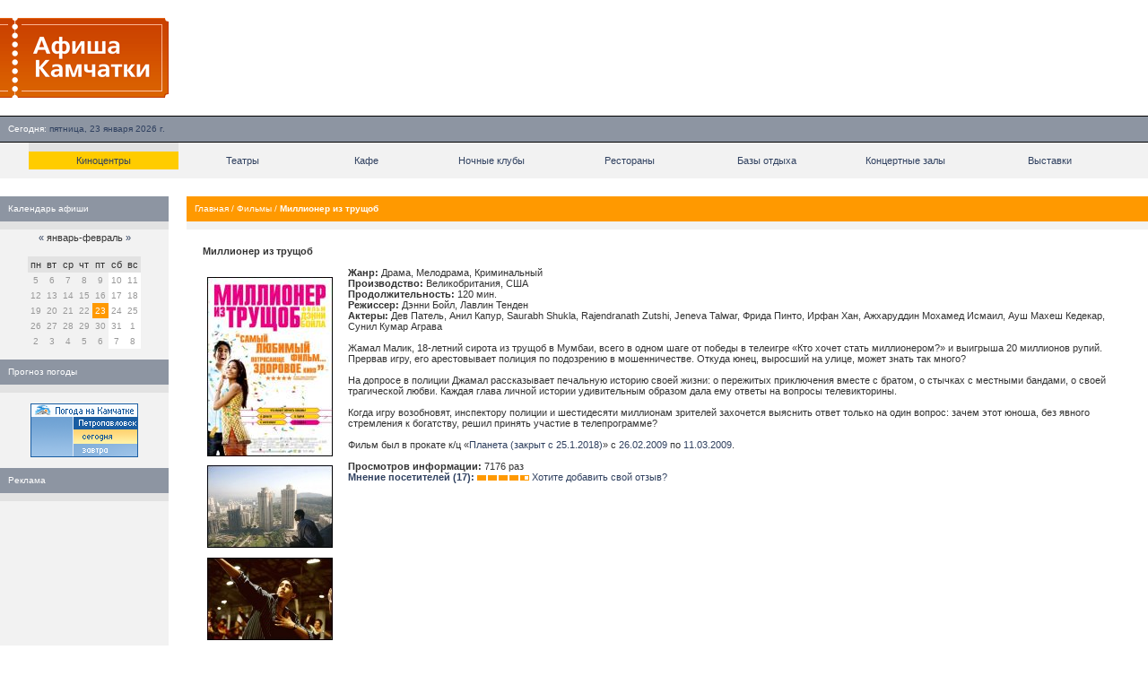

--- FILE ---
content_type: application/javascript;charset=utf-8
request_url: https://w.uptolike.com/widgets/v1/version.js?cb=cb__utl_cb_share_1769141131769449
body_size: 397
content:
cb__utl_cb_share_1769141131769449('1ea92d09c43527572b24fe052f11127b');